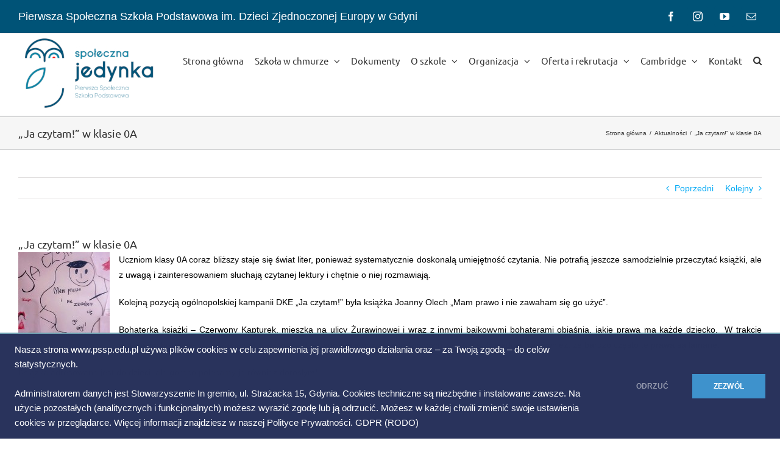

--- FILE ---
content_type: text/html; charset=UTF-8
request_url: https://www.pssp.edu.pl/ja-czytam-w-klasie-0a/
body_size: 17500
content:
<!DOCTYPE html>
<html class="avada-html-layout-wide avada-html-header-position-top awb-scroll" lang="pl-PL">
<head>
	<meta http-equiv="X-UA-Compatible" content="IE=edge" />
	<meta http-equiv="Content-Type" content="text/html; charset=utf-8"/>
	<meta name="viewport" content="width=device-width, initial-scale=1" />
	<title>&#8222;Ja czytam!&#8221; w klasie 0A &#8211; Pierwsza Społeczna Szkoła Podstawowa w Gdyni</title>
<meta name='robots' content='max-image-preview:large' />
<link rel='dns-prefetch' href='//www.pssp.edu.pl' />
<link rel="alternate" type="application/rss+xml" title="Pierwsza Społeczna Szkoła Podstawowa w Gdyni &raquo; Kanał z wpisami" href="https://www.pssp.edu.pl/feed/" />
<link rel="alternate" type="application/rss+xml" title="Pierwsza Społeczna Szkoła Podstawowa w Gdyni &raquo; Kanał z komentarzami" href="https://www.pssp.edu.pl/comments/feed/" />
		
		
		
				<link rel="alternate" title="oEmbed (JSON)" type="application/json+oembed" href="https://www.pssp.edu.pl/wp-json/oembed/1.0/embed?url=https%3A%2F%2Fwww.pssp.edu.pl%2Fja-czytam-w-klasie-0a%2F" />
<link rel="alternate" title="oEmbed (XML)" type="text/xml+oembed" href="https://www.pssp.edu.pl/wp-json/oembed/1.0/embed?url=https%3A%2F%2Fwww.pssp.edu.pl%2Fja-czytam-w-klasie-0a%2F&#038;format=xml" />
<style id='wp-img-auto-sizes-contain-inline-css' type='text/css'>
img:is([sizes=auto i],[sizes^="auto," i]){contain-intrinsic-size:3000px 1500px}
/*# sourceURL=wp-img-auto-sizes-contain-inline-css */
</style>
<style id='wp-emoji-styles-inline-css' type='text/css'>

	img.wp-smiley, img.emoji {
		display: inline !important;
		border: none !important;
		box-shadow: none !important;
		height: 1em !important;
		width: 1em !important;
		margin: 0 0.07em !important;
		vertical-align: -0.1em !important;
		background: none !important;
		padding: 0 !important;
	}
/*# sourceURL=wp-emoji-styles-inline-css */
</style>
<link rel='stylesheet' id='fusion-dynamic-css-css' href='https://www.pssp.edu.pl/wp-content/uploads/fusion-styles/9408f44f9ea6297fc0ae4fb2019795d3.min.css?ver=3.13.3' type='text/css' media='all' />
<script type="text/javascript" src="https://www.pssp.edu.pl/wp-includes/js/jquery/jquery.min.js?ver=3.7.1" id="jquery-core-js"></script>
<script type="text/javascript" src="https://www.pssp.edu.pl/wp-includes/js/jquery/jquery-migrate.min.js?ver=3.4.1" id="jquery-migrate-js"></script>
<link rel="https://api.w.org/" href="https://www.pssp.edu.pl/wp-json/" /><link rel="alternate" title="JSON" type="application/json" href="https://www.pssp.edu.pl/wp-json/wp/v2/posts/33255" /><link rel="EditURI" type="application/rsd+xml" title="RSD" href="https://www.pssp.edu.pl/xmlrpc.php?rsd" />

<link rel="canonical" href="https://www.pssp.edu.pl/ja-czytam-w-klasie-0a/" />
<link rel='shortlink' href='https://www.pssp.edu.pl/?p=33255' />
<style type="text/css" id="css-fb-visibility">@media screen and (max-width: 640px){.fusion-no-small-visibility{display:none !important;}body .sm-text-align-center{text-align:center !important;}body .sm-text-align-left{text-align:left !important;}body .sm-text-align-right{text-align:right !important;}body .sm-flex-align-center{justify-content:center !important;}body .sm-flex-align-flex-start{justify-content:flex-start !important;}body .sm-flex-align-flex-end{justify-content:flex-end !important;}body .sm-mx-auto{margin-left:auto !important;margin-right:auto !important;}body .sm-ml-auto{margin-left:auto !important;}body .sm-mr-auto{margin-right:auto !important;}body .fusion-absolute-position-small{position:absolute;top:auto;width:100%;}.awb-sticky.awb-sticky-small{ position: sticky; top: var(--awb-sticky-offset,0); }}@media screen and (min-width: 641px) and (max-width: 1024px){.fusion-no-medium-visibility{display:none !important;}body .md-text-align-center{text-align:center !important;}body .md-text-align-left{text-align:left !important;}body .md-text-align-right{text-align:right !important;}body .md-flex-align-center{justify-content:center !important;}body .md-flex-align-flex-start{justify-content:flex-start !important;}body .md-flex-align-flex-end{justify-content:flex-end !important;}body .md-mx-auto{margin-left:auto !important;margin-right:auto !important;}body .md-ml-auto{margin-left:auto !important;}body .md-mr-auto{margin-right:auto !important;}body .fusion-absolute-position-medium{position:absolute;top:auto;width:100%;}.awb-sticky.awb-sticky-medium{ position: sticky; top: var(--awb-sticky-offset,0); }}@media screen and (min-width: 1025px){.fusion-no-large-visibility{display:none !important;}body .lg-text-align-center{text-align:center !important;}body .lg-text-align-left{text-align:left !important;}body .lg-text-align-right{text-align:right !important;}body .lg-flex-align-center{justify-content:center !important;}body .lg-flex-align-flex-start{justify-content:flex-start !important;}body .lg-flex-align-flex-end{justify-content:flex-end !important;}body .lg-mx-auto{margin-left:auto !important;margin-right:auto !important;}body .lg-ml-auto{margin-left:auto !important;}body .lg-mr-auto{margin-right:auto !important;}body .fusion-absolute-position-large{position:absolute;top:auto;width:100%;}.awb-sticky.awb-sticky-large{ position: sticky; top: var(--awb-sticky-offset,0); }}</style>		<script type="text/javascript">
			var doc = document.documentElement;
			doc.setAttribute( 'data-useragent', navigator.userAgent );
		</script>
		<script>
  (function(i,s,o,g,r,a,m){i['GoogleAnalyticsObject']=r;i[r]=i[r]||function(){
  (i[r].q=i[r].q||[]).push(arguments)},i[r].l=1*new Date();a=s.createElement(o),
  m=s.getElementsByTagName(o)[0];a.async=1;a.src=g;m.parentNode.insertBefore(a,m)
  })(window,document,'script','https://www.google-analytics.com/analytics.js','ga');

  ga('create', 'UA-38468569-4', 'auto');
  ga('send', 'pageview');

</script>

<!-- Kod tagu remarketingowego Google -->
<script type="text/javascript">
var google_tag_params = {
edu_pid: 'REPLACE_WITH_VALUE',
edu_plocid: 'REPLACE_WITH_VALUE',
edu_pagetype: 'REPLACE_WITH_VALUE',
edu_totalvalue: 'REPLACE_WITH_VALUE',
};
</script>
<script type="text/javascript">
/* <![CDATA[ */
var google_conversion_id = 1041262448;
var google_custom_params = window.google_tag_params;
var google_remarketing_only = true;
/* ]]> */
</script>
<script type="text/javascript" src="//www.googleadservices.com/pagead/conversion.js">
</script>
<noscript>
<div style="display:inline;">
<img height="1" width="1" style="border-style:none;" alt="" src="//googleads.g.doubleclick.net/pagead/viewthroughconversion/1041262448/?guid=ON&amp;script=0"/>
</div>
</noscript>
	<style id='global-styles-inline-css' type='text/css'>
:root{--wp--preset--aspect-ratio--square: 1;--wp--preset--aspect-ratio--4-3: 4/3;--wp--preset--aspect-ratio--3-4: 3/4;--wp--preset--aspect-ratio--3-2: 3/2;--wp--preset--aspect-ratio--2-3: 2/3;--wp--preset--aspect-ratio--16-9: 16/9;--wp--preset--aspect-ratio--9-16: 9/16;--wp--preset--color--black: #000000;--wp--preset--color--cyan-bluish-gray: #abb8c3;--wp--preset--color--white: #ffffff;--wp--preset--color--pale-pink: #f78da7;--wp--preset--color--vivid-red: #cf2e2e;--wp--preset--color--luminous-vivid-orange: #ff6900;--wp--preset--color--luminous-vivid-amber: #fcb900;--wp--preset--color--light-green-cyan: #7bdcb5;--wp--preset--color--vivid-green-cyan: #00d084;--wp--preset--color--pale-cyan-blue: #8ed1fc;--wp--preset--color--vivid-cyan-blue: #0693e3;--wp--preset--color--vivid-purple: #9b51e0;--wp--preset--color--awb-color-1: #ffffff;--wp--preset--color--awb-color-2: #f6f6f6;--wp--preset--color--awb-color-3: #e0dede;--wp--preset--color--awb-color-4: #67b7e1;--wp--preset--color--awb-color-5: #747474;--wp--preset--color--awb-color-6: #105378;--wp--preset--color--awb-color-7: #333333;--wp--preset--color--awb-color-8: #142d65;--wp--preset--color--awb-color-custom-10: #a0ce4e;--wp--preset--color--awb-color-custom-11: #ebeaea;--wp--preset--color--awb-color-custom-12: #000000;--wp--preset--color--awb-color-custom-13: #03a9f4;--wp--preset--color--awb-color-custom-14: #363839;--wp--preset--color--awb-color-custom-15: #5aabd6;--wp--preset--color--awb-color-custom-16: #90c9e8;--wp--preset--color--awb-color-custom-17: #f9f9f9;--wp--preset--gradient--vivid-cyan-blue-to-vivid-purple: linear-gradient(135deg,rgb(6,147,227) 0%,rgb(155,81,224) 100%);--wp--preset--gradient--light-green-cyan-to-vivid-green-cyan: linear-gradient(135deg,rgb(122,220,180) 0%,rgb(0,208,130) 100%);--wp--preset--gradient--luminous-vivid-amber-to-luminous-vivid-orange: linear-gradient(135deg,rgb(252,185,0) 0%,rgb(255,105,0) 100%);--wp--preset--gradient--luminous-vivid-orange-to-vivid-red: linear-gradient(135deg,rgb(255,105,0) 0%,rgb(207,46,46) 100%);--wp--preset--gradient--very-light-gray-to-cyan-bluish-gray: linear-gradient(135deg,rgb(238,238,238) 0%,rgb(169,184,195) 100%);--wp--preset--gradient--cool-to-warm-spectrum: linear-gradient(135deg,rgb(74,234,220) 0%,rgb(151,120,209) 20%,rgb(207,42,186) 40%,rgb(238,44,130) 60%,rgb(251,105,98) 80%,rgb(254,248,76) 100%);--wp--preset--gradient--blush-light-purple: linear-gradient(135deg,rgb(255,206,236) 0%,rgb(152,150,240) 100%);--wp--preset--gradient--blush-bordeaux: linear-gradient(135deg,rgb(254,205,165) 0%,rgb(254,45,45) 50%,rgb(107,0,62) 100%);--wp--preset--gradient--luminous-dusk: linear-gradient(135deg,rgb(255,203,112) 0%,rgb(199,81,192) 50%,rgb(65,88,208) 100%);--wp--preset--gradient--pale-ocean: linear-gradient(135deg,rgb(255,245,203) 0%,rgb(182,227,212) 50%,rgb(51,167,181) 100%);--wp--preset--gradient--electric-grass: linear-gradient(135deg,rgb(202,248,128) 0%,rgb(113,206,126) 100%);--wp--preset--gradient--midnight: linear-gradient(135deg,rgb(2,3,129) 0%,rgb(40,116,252) 100%);--wp--preset--font-size--small: 10.5px;--wp--preset--font-size--medium: 20px;--wp--preset--font-size--large: 21px;--wp--preset--font-size--x-large: 42px;--wp--preset--font-size--normal: 14px;--wp--preset--font-size--xlarge: 28px;--wp--preset--font-size--huge: 42px;--wp--preset--spacing--20: 0.44rem;--wp--preset--spacing--30: 0.67rem;--wp--preset--spacing--40: 1rem;--wp--preset--spacing--50: 1.5rem;--wp--preset--spacing--60: 2.25rem;--wp--preset--spacing--70: 3.38rem;--wp--preset--spacing--80: 5.06rem;--wp--preset--shadow--natural: 6px 6px 9px rgba(0, 0, 0, 0.2);--wp--preset--shadow--deep: 12px 12px 50px rgba(0, 0, 0, 0.4);--wp--preset--shadow--sharp: 6px 6px 0px rgba(0, 0, 0, 0.2);--wp--preset--shadow--outlined: 6px 6px 0px -3px rgb(255, 255, 255), 6px 6px rgb(0, 0, 0);--wp--preset--shadow--crisp: 6px 6px 0px rgb(0, 0, 0);}:where(.is-layout-flex){gap: 0.5em;}:where(.is-layout-grid){gap: 0.5em;}body .is-layout-flex{display: flex;}.is-layout-flex{flex-wrap: wrap;align-items: center;}.is-layout-flex > :is(*, div){margin: 0;}body .is-layout-grid{display: grid;}.is-layout-grid > :is(*, div){margin: 0;}:where(.wp-block-columns.is-layout-flex){gap: 2em;}:where(.wp-block-columns.is-layout-grid){gap: 2em;}:where(.wp-block-post-template.is-layout-flex){gap: 1.25em;}:where(.wp-block-post-template.is-layout-grid){gap: 1.25em;}.has-black-color{color: var(--wp--preset--color--black) !important;}.has-cyan-bluish-gray-color{color: var(--wp--preset--color--cyan-bluish-gray) !important;}.has-white-color{color: var(--wp--preset--color--white) !important;}.has-pale-pink-color{color: var(--wp--preset--color--pale-pink) !important;}.has-vivid-red-color{color: var(--wp--preset--color--vivid-red) !important;}.has-luminous-vivid-orange-color{color: var(--wp--preset--color--luminous-vivid-orange) !important;}.has-luminous-vivid-amber-color{color: var(--wp--preset--color--luminous-vivid-amber) !important;}.has-light-green-cyan-color{color: var(--wp--preset--color--light-green-cyan) !important;}.has-vivid-green-cyan-color{color: var(--wp--preset--color--vivid-green-cyan) !important;}.has-pale-cyan-blue-color{color: var(--wp--preset--color--pale-cyan-blue) !important;}.has-vivid-cyan-blue-color{color: var(--wp--preset--color--vivid-cyan-blue) !important;}.has-vivid-purple-color{color: var(--wp--preset--color--vivid-purple) !important;}.has-black-background-color{background-color: var(--wp--preset--color--black) !important;}.has-cyan-bluish-gray-background-color{background-color: var(--wp--preset--color--cyan-bluish-gray) !important;}.has-white-background-color{background-color: var(--wp--preset--color--white) !important;}.has-pale-pink-background-color{background-color: var(--wp--preset--color--pale-pink) !important;}.has-vivid-red-background-color{background-color: var(--wp--preset--color--vivid-red) !important;}.has-luminous-vivid-orange-background-color{background-color: var(--wp--preset--color--luminous-vivid-orange) !important;}.has-luminous-vivid-amber-background-color{background-color: var(--wp--preset--color--luminous-vivid-amber) !important;}.has-light-green-cyan-background-color{background-color: var(--wp--preset--color--light-green-cyan) !important;}.has-vivid-green-cyan-background-color{background-color: var(--wp--preset--color--vivid-green-cyan) !important;}.has-pale-cyan-blue-background-color{background-color: var(--wp--preset--color--pale-cyan-blue) !important;}.has-vivid-cyan-blue-background-color{background-color: var(--wp--preset--color--vivid-cyan-blue) !important;}.has-vivid-purple-background-color{background-color: var(--wp--preset--color--vivid-purple) !important;}.has-black-border-color{border-color: var(--wp--preset--color--black) !important;}.has-cyan-bluish-gray-border-color{border-color: var(--wp--preset--color--cyan-bluish-gray) !important;}.has-white-border-color{border-color: var(--wp--preset--color--white) !important;}.has-pale-pink-border-color{border-color: var(--wp--preset--color--pale-pink) !important;}.has-vivid-red-border-color{border-color: var(--wp--preset--color--vivid-red) !important;}.has-luminous-vivid-orange-border-color{border-color: var(--wp--preset--color--luminous-vivid-orange) !important;}.has-luminous-vivid-amber-border-color{border-color: var(--wp--preset--color--luminous-vivid-amber) !important;}.has-light-green-cyan-border-color{border-color: var(--wp--preset--color--light-green-cyan) !important;}.has-vivid-green-cyan-border-color{border-color: var(--wp--preset--color--vivid-green-cyan) !important;}.has-pale-cyan-blue-border-color{border-color: var(--wp--preset--color--pale-cyan-blue) !important;}.has-vivid-cyan-blue-border-color{border-color: var(--wp--preset--color--vivid-cyan-blue) !important;}.has-vivid-purple-border-color{border-color: var(--wp--preset--color--vivid-purple) !important;}.has-vivid-cyan-blue-to-vivid-purple-gradient-background{background: var(--wp--preset--gradient--vivid-cyan-blue-to-vivid-purple) !important;}.has-light-green-cyan-to-vivid-green-cyan-gradient-background{background: var(--wp--preset--gradient--light-green-cyan-to-vivid-green-cyan) !important;}.has-luminous-vivid-amber-to-luminous-vivid-orange-gradient-background{background: var(--wp--preset--gradient--luminous-vivid-amber-to-luminous-vivid-orange) !important;}.has-luminous-vivid-orange-to-vivid-red-gradient-background{background: var(--wp--preset--gradient--luminous-vivid-orange-to-vivid-red) !important;}.has-very-light-gray-to-cyan-bluish-gray-gradient-background{background: var(--wp--preset--gradient--very-light-gray-to-cyan-bluish-gray) !important;}.has-cool-to-warm-spectrum-gradient-background{background: var(--wp--preset--gradient--cool-to-warm-spectrum) !important;}.has-blush-light-purple-gradient-background{background: var(--wp--preset--gradient--blush-light-purple) !important;}.has-blush-bordeaux-gradient-background{background: var(--wp--preset--gradient--blush-bordeaux) !important;}.has-luminous-dusk-gradient-background{background: var(--wp--preset--gradient--luminous-dusk) !important;}.has-pale-ocean-gradient-background{background: var(--wp--preset--gradient--pale-ocean) !important;}.has-electric-grass-gradient-background{background: var(--wp--preset--gradient--electric-grass) !important;}.has-midnight-gradient-background{background: var(--wp--preset--gradient--midnight) !important;}.has-small-font-size{font-size: var(--wp--preset--font-size--small) !important;}.has-medium-font-size{font-size: var(--wp--preset--font-size--medium) !important;}.has-large-font-size{font-size: var(--wp--preset--font-size--large) !important;}.has-x-large-font-size{font-size: var(--wp--preset--font-size--x-large) !important;}
/*# sourceURL=global-styles-inline-css */
</style>
<style id='wp-block-library-inline-css' type='text/css'>
:root{--wp-block-synced-color:#7a00df;--wp-block-synced-color--rgb:122,0,223;--wp-bound-block-color:var(--wp-block-synced-color);--wp-editor-canvas-background:#ddd;--wp-admin-theme-color:#007cba;--wp-admin-theme-color--rgb:0,124,186;--wp-admin-theme-color-darker-10:#006ba1;--wp-admin-theme-color-darker-10--rgb:0,107,160.5;--wp-admin-theme-color-darker-20:#005a87;--wp-admin-theme-color-darker-20--rgb:0,90,135;--wp-admin-border-width-focus:2px}@media (min-resolution:192dpi){:root{--wp-admin-border-width-focus:1.5px}}.wp-element-button{cursor:pointer}:root .has-very-light-gray-background-color{background-color:#eee}:root .has-very-dark-gray-background-color{background-color:#313131}:root .has-very-light-gray-color{color:#eee}:root .has-very-dark-gray-color{color:#313131}:root .has-vivid-green-cyan-to-vivid-cyan-blue-gradient-background{background:linear-gradient(135deg,#00d084,#0693e3)}:root .has-purple-crush-gradient-background{background:linear-gradient(135deg,#34e2e4,#4721fb 50%,#ab1dfe)}:root .has-hazy-dawn-gradient-background{background:linear-gradient(135deg,#faaca8,#dad0ec)}:root .has-subdued-olive-gradient-background{background:linear-gradient(135deg,#fafae1,#67a671)}:root .has-atomic-cream-gradient-background{background:linear-gradient(135deg,#fdd79a,#004a59)}:root .has-nightshade-gradient-background{background:linear-gradient(135deg,#330968,#31cdcf)}:root .has-midnight-gradient-background{background:linear-gradient(135deg,#020381,#2874fc)}:root{--wp--preset--font-size--normal:16px;--wp--preset--font-size--huge:42px}.has-regular-font-size{font-size:1em}.has-larger-font-size{font-size:2.625em}.has-normal-font-size{font-size:var(--wp--preset--font-size--normal)}.has-huge-font-size{font-size:var(--wp--preset--font-size--huge)}.has-text-align-center{text-align:center}.has-text-align-left{text-align:left}.has-text-align-right{text-align:right}.has-fit-text{white-space:nowrap!important}#end-resizable-editor-section{display:none}.aligncenter{clear:both}.items-justified-left{justify-content:flex-start}.items-justified-center{justify-content:center}.items-justified-right{justify-content:flex-end}.items-justified-space-between{justify-content:space-between}.screen-reader-text{border:0;clip-path:inset(50%);height:1px;margin:-1px;overflow:hidden;padding:0;position:absolute;width:1px;word-wrap:normal!important}.screen-reader-text:focus{background-color:#ddd;clip-path:none;color:#444;display:block;font-size:1em;height:auto;left:5px;line-height:normal;padding:15px 23px 14px;text-decoration:none;top:5px;width:auto;z-index:100000}html :where(.has-border-color){border-style:solid}html :where([style*=border-top-color]){border-top-style:solid}html :where([style*=border-right-color]){border-right-style:solid}html :where([style*=border-bottom-color]){border-bottom-style:solid}html :where([style*=border-left-color]){border-left-style:solid}html :where([style*=border-width]){border-style:solid}html :where([style*=border-top-width]){border-top-style:solid}html :where([style*=border-right-width]){border-right-style:solid}html :where([style*=border-bottom-width]){border-bottom-style:solid}html :where([style*=border-left-width]){border-left-style:solid}html :where(img[class*=wp-image-]){height:auto;max-width:100%}:where(figure){margin:0 0 1em}html :where(.is-position-sticky){--wp-admin--admin-bar--position-offset:var(--wp-admin--admin-bar--height,0px)}@media screen and (max-width:600px){html :where(.is-position-sticky){--wp-admin--admin-bar--position-offset:0px}}
/*wp_block_styles_on_demand_placeholder:6967a050cbd06*/
/*# sourceURL=wp-block-library-inline-css */
</style>
<style id='wp-block-library-theme-inline-css' type='text/css'>
.wp-block-audio :where(figcaption){color:#555;font-size:13px;text-align:center}.is-dark-theme .wp-block-audio :where(figcaption){color:#ffffffa6}.wp-block-audio{margin:0 0 1em}.wp-block-code{border:1px solid #ccc;border-radius:4px;font-family:Menlo,Consolas,monaco,monospace;padding:.8em 1em}.wp-block-embed :where(figcaption){color:#555;font-size:13px;text-align:center}.is-dark-theme .wp-block-embed :where(figcaption){color:#ffffffa6}.wp-block-embed{margin:0 0 1em}.blocks-gallery-caption{color:#555;font-size:13px;text-align:center}.is-dark-theme .blocks-gallery-caption{color:#ffffffa6}:root :where(.wp-block-image figcaption){color:#555;font-size:13px;text-align:center}.is-dark-theme :root :where(.wp-block-image figcaption){color:#ffffffa6}.wp-block-image{margin:0 0 1em}.wp-block-pullquote{border-bottom:4px solid;border-top:4px solid;color:currentColor;margin-bottom:1.75em}.wp-block-pullquote :where(cite),.wp-block-pullquote :where(footer),.wp-block-pullquote__citation{color:currentColor;font-size:.8125em;font-style:normal;text-transform:uppercase}.wp-block-quote{border-left:.25em solid;margin:0 0 1.75em;padding-left:1em}.wp-block-quote cite,.wp-block-quote footer{color:currentColor;font-size:.8125em;font-style:normal;position:relative}.wp-block-quote:where(.has-text-align-right){border-left:none;border-right:.25em solid;padding-left:0;padding-right:1em}.wp-block-quote:where(.has-text-align-center){border:none;padding-left:0}.wp-block-quote.is-large,.wp-block-quote.is-style-large,.wp-block-quote:where(.is-style-plain){border:none}.wp-block-search .wp-block-search__label{font-weight:700}.wp-block-search__button{border:1px solid #ccc;padding:.375em .625em}:where(.wp-block-group.has-background){padding:1.25em 2.375em}.wp-block-separator.has-css-opacity{opacity:.4}.wp-block-separator{border:none;border-bottom:2px solid;margin-left:auto;margin-right:auto}.wp-block-separator.has-alpha-channel-opacity{opacity:1}.wp-block-separator:not(.is-style-wide):not(.is-style-dots){width:100px}.wp-block-separator.has-background:not(.is-style-dots){border-bottom:none;height:1px}.wp-block-separator.has-background:not(.is-style-wide):not(.is-style-dots){height:2px}.wp-block-table{margin:0 0 1em}.wp-block-table td,.wp-block-table th{word-break:normal}.wp-block-table :where(figcaption){color:#555;font-size:13px;text-align:center}.is-dark-theme .wp-block-table :where(figcaption){color:#ffffffa6}.wp-block-video :where(figcaption){color:#555;font-size:13px;text-align:center}.is-dark-theme .wp-block-video :where(figcaption){color:#ffffffa6}.wp-block-video{margin:0 0 1em}:root :where(.wp-block-template-part.has-background){margin-bottom:0;margin-top:0;padding:1.25em 2.375em}
/*# sourceURL=/wp-includes/css/dist/block-library/theme.min.css */
</style>
<style id='classic-theme-styles-inline-css' type='text/css'>
/*! This file is auto-generated */
.wp-block-button__link{color:#fff;background-color:#32373c;border-radius:9999px;box-shadow:none;text-decoration:none;padding:calc(.667em + 2px) calc(1.333em + 2px);font-size:1.125em}.wp-block-file__button{background:#32373c;color:#fff;text-decoration:none}
/*# sourceURL=/wp-includes/css/classic-themes.min.css */
</style>
</head>

<body class="wp-singular post-template-default single single-post postid-33255 single-format-standard wp-theme-Avada fusion-image-hovers fusion-pagination-sizing fusion-button_type-flat fusion-button_span-no fusion-button_gradient-linear avada-image-rollover-circle-yes avada-image-rollover-no fusion-has-button-gradient fusion-body ltr fusion-sticky-header no-mobile-slidingbar no-desktop-totop no-mobile-totop fusion-disable-outline fusion-sub-menu-fade mobile-logo-pos-left layout-wide-mode avada-has-boxed-modal-shadow-none layout-scroll-offset-full avada-has-zero-margin-offset-top fusion-top-header menu-text-align-center mobile-menu-design-modern fusion-show-pagination-text fusion-header-layout-v3 avada-responsive avada-footer-fx-none avada-menu-highlight-style-bar fusion-search-form-classic fusion-main-menu-search-overlay fusion-avatar-square avada-sticky-shrinkage avada-dropdown-styles avada-blog-layout-medium avada-blog-archive-layout-grid avada-header-shadow-no avada-menu-icon-position-left avada-has-megamenu-shadow avada-has-mainmenu-dropdown-divider avada-has-main-nav-search-icon avada-has-breadcrumb-mobile-hidden avada-has-titlebar- avada-has-pagination-padding avada-flyout-menu-direction-fade avada-ec-views-v1" data-awb-post-id="33255">
		<a class="skip-link screen-reader-text" href="#content">Przejdź do zawartości</a>

	<div id="boxed-wrapper">
		
		<div id="wrapper" class="fusion-wrapper">
			<div id="home" style="position:relative;top:-1px;"></div>
							
					
			<header class="fusion-header-wrapper">
				<div class="fusion-header-v3 fusion-logo-alignment fusion-logo-left fusion-sticky-menu- fusion-sticky-logo- fusion-mobile-logo-  fusion-mobile-menu-design-modern">
					
<div class="fusion-secondary-header">
	<div class="fusion-row">
					<div class="fusion-alignleft">
				<div class="fusion-contact-info"><span class="fusion-contact-info-phone-number">Pierwsza Społeczna Szkoła Podstawowa im. Dzieci Zjednoczonej Europy w Gdyni</span></div>			</div>
							<div class="fusion-alignright">
				<div class="fusion-social-links-header"><div class="fusion-social-networks boxed-icons"><div class="fusion-social-networks-wrapper"><a  class="fusion-social-network-icon fusion-tooltip fusion-facebook awb-icon-facebook" style data-placement="bottom" data-title="Facebook" data-toggle="tooltip" title="Facebook" href="https://www.facebook.com/SpolecznaJedynka/?fref=ts" target="_blank" rel="noreferrer"><span class="screen-reader-text">Facebook</span></a><a  class="fusion-social-network-icon fusion-tooltip fusion-instagram awb-icon-instagram" style data-placement="bottom" data-title="Instagram" data-toggle="tooltip" title="Instagram" href="https://www.instagram.com/spoleczna_jedynka_gdynia/" target="_blank" rel="noopener noreferrer"><span class="screen-reader-text">Instagram</span></a><a  class="fusion-social-network-icon fusion-tooltip fusion-youtube awb-icon-youtube" style data-placement="bottom" data-title="YouTube" data-toggle="tooltip" title="YouTube" href="https://www.youtube.com/user/Ingremio1" target="_blank" rel="noopener noreferrer"><span class="screen-reader-text">YouTube</span></a><a  class="fusion-social-network-icon fusion-tooltip fusion-mail awb-icon-mail" style data-placement="bottom" data-title="Email" data-toggle="tooltip" title="Email" href="mailto:pssp&#064;&#112;&#115;sp&#046;&#101;d&#117;&#046;pl" target="_self" rel="noopener noreferrer"><span class="screen-reader-text">Email</span></a></div></div></div>			</div>
			</div>
</div>
<div class="fusion-header-sticky-height"></div>
<div class="fusion-header">
	<div class="fusion-row">
					<div class="fusion-logo" data-margin-top="5px" data-margin-bottom="5px" data-margin-left="0px" data-margin-right="0px">
			<a class="fusion-logo-link"  href="https://www.pssp.edu.pl/" >

						<!-- standard logo -->
			<img src="https://www.pssp.edu.pl/wp-content/uploads/2025/08/LogoStronaNoRetina.jpg" srcset="https://www.pssp.edu.pl/wp-content/uploads/2025/08/LogoStronaNoRetina.jpg 1x, https://www.pssp.edu.pl/wp-content/uploads/2025/08/LogoStronaRetina.jpg 2x" width="232" height="125" style="max-height:125px;height:auto;" alt="Pierwsza Społeczna Szkoła Podstawowa w Gdyni Logo" data-retina_logo_url="https://www.pssp.edu.pl/wp-content/uploads/2025/08/LogoStronaRetina.jpg" class="fusion-standard-logo" />

			
					</a>
		</div>		<nav class="fusion-main-menu" aria-label="Main Menu"><div class="fusion-overlay-search">		<form role="search" class="searchform fusion-search-form  fusion-search-form-classic" method="get" action="https://www.pssp.edu.pl/">
			<div class="fusion-search-form-content">

				
				<div class="fusion-search-field search-field">
					<label><span class="screen-reader-text">Szukaj</span>
													<input type="search" value="" name="s" class="s" placeholder="Szukaj..." required aria-required="true" aria-label="Szukaj..."/>
											</label>
				</div>
				<div class="fusion-search-button search-button">
					<input type="submit" class="fusion-search-submit searchsubmit" aria-label="Szukaj" value="&#xf002;" />
									</div>

				
			</div>


			
		</form>
		<div class="fusion-search-spacer"></div><a href="#" role="button" aria-label="Close Search" class="fusion-close-search"></a></div><ul id="menu-moje-glowne" class="fusion-menu"><li  id="menu-item-57992"  class="menu-item menu-item-type-post_type menu-item-object-page menu-item-home menu-item-57992"  data-item-id="57992"><a  href="https://www.pssp.edu.pl/" class="fusion-bar-highlight"><span class="menu-text">Strona główna</span></a></li><li  id="menu-item-63524"  class="menu-item menu-item-type-custom menu-item-object-custom menu-item-has-children menu-item-63524 fusion-dropdown-menu"  data-item-id="63524"><a  href="?" class="fusion-bar-highlight"><span class="menu-text">Szkoła w chmurze</span> <span class="fusion-caret"><i class="fusion-dropdown-indicator" aria-hidden="true"></i></span></a><ul class="sub-menu"><li  id="menu-item-63525"  class="menu-item menu-item-type-custom menu-item-object-custom menu-item-63525 fusion-dropdown-submenu" ><a  href="https://login.microsoftonline.com/common/oauth2/authorize?client_id=4345a7b9-9a63-4910-a426-35363201d503&#038;redirect_uri=https%3A%2F%2Fwww.office.com%2Flanding&#038;response_type=code%20id_token&#038;scope=openid%20profile&#038;response_mode=form_post&#038;nonce=637520858773315059.Nzg0ZDcxYWUtOTQ0MS00MzU2LTlmNDMtOTA2MjEzMjgxMjQ1MTcwY2ZmZDEtM2ZiOC00MjNhLTk3MjgtMjAxZDc0NzlhNTli&#038;ui_locales=pl-PL&#038;mkt=pl-PL&#038;client-request-id=6266de45-2309-448f-8dd3-88563d25d366&#038;state=[base64]&#038;x-client-SKU=ID_NETSTANDARD2_0&#038;x-client-ver=6.8.0.0" class="fusion-bar-highlight"><span>Microsoft Office 365</span></a></li><li  id="menu-item-63526"  class="menu-item menu-item-type-custom menu-item-object-custom menu-item-63526 fusion-dropdown-submenu" ><a  href="http://www.synergia.librus.pl/" class="fusion-bar-highlight"><span>Librus Synergia</span></a></li></ul></li><li  id="menu-item-62490"  class="menu-item menu-item-type-post_type menu-item-object-page menu-item-62490"  data-item-id="62490"><a  href="https://www.pssp.edu.pl/dokumenty-do-pobrania/" class="fusion-bar-highlight"><span class="menu-text">Dokumenty</span></a></li><li  id="menu-item-58058"  class="menu-item menu-item-type-custom menu-item-object-custom menu-item-has-children menu-item-58058 fusion-dropdown-menu"  data-item-id="58058"><a  href="#" class="fusion-bar-highlight"><span class="menu-text">O szkole</span> <span class="fusion-caret"><i class="fusion-dropdown-indicator" aria-hidden="true"></i></span></a><ul class="sub-menu"><li  id="menu-item-58059"  class="menu-item menu-item-type-post_type menu-item-object-post menu-item-58059 fusion-dropdown-submenu" ><a  href="https://www.pssp.edu.pl/informacje/" class="fusion-bar-highlight"><span>Misja</span></a></li><li  id="menu-item-58060"  class="menu-item menu-item-type-post_type menu-item-object-post menu-item-58060 fusion-dropdown-submenu" ><a  href="https://www.pssp.edu.pl/od-dyrektora/" class="fusion-bar-highlight"><span>Od Dyrektora</span></a></li><li  id="menu-item-58061"  class="menu-item menu-item-type-post_type menu-item-object-post menu-item-58061 fusion-dropdown-submenu" ><a  href="https://www.pssp.edu.pl/jezyki-obce/" class="fusion-bar-highlight"><span>Języki obce</span></a></li><li  id="menu-item-58066"  class="menu-item menu-item-type-post_type menu-item-object-post menu-item-58066 fusion-dropdown-submenu" ><a  href="https://www.pssp.edu.pl/opieka-psychologiczna/" class="fusion-bar-highlight"><span>Opieka psychologiczna</span></a></li><li  id="menu-item-58062"  class="menu-item menu-item-type-post_type menu-item-object-post menu-item-58062 fusion-dropdown-submenu" ><a  href="https://www.pssp.edu.pl/autorskie-programy-nauczania/" class="fusion-bar-highlight"><span>Autorskie programy nauczania</span></a></li><li  id="menu-item-59506"  class="menu-item menu-item-type-post_type menu-item-object-post menu-item-59506 fusion-dropdown-submenu" ><a  href="https://www.pssp.edu.pl/ekologia/" class="fusion-bar-highlight"><span>Ekologia</span></a></li><li  id="menu-item-58064"  class="menu-item menu-item-type-custom menu-item-object-custom menu-item-has-children menu-item-58064 fusion-dropdown-submenu" ><a  href="#" class="fusion-bar-highlight"><span>Stypendium naukowe Dyrektora</span></a><ul class="sub-menu"><li  id="menu-item-58063"  class="menu-item menu-item-type-post_type menu-item-object-post menu-item-58063" ><a  href="https://www.pssp.edu.pl/o-projekcie/" class="fusion-bar-highlight"><span>O stypendium</span></a></li><li  id="menu-item-59505"  class="menu-item menu-item-type-taxonomy menu-item-object-category menu-item-59505" ><a  href="https://www.pssp.edu.pl/category/stypendium-naukowe-dyrektora/" class="fusion-bar-highlight"><span>Aktualności</span></a></li></ul></li><li  id="menu-item-58067"  class="menu-item menu-item-type-taxonomy menu-item-object-category menu-item-58067 fusion-dropdown-submenu" ><a  href="https://www.pssp.edu.pl/category/egzamin-osmoklasisty/" class="fusion-bar-highlight"><span>Egzamin ósmoklasisty</span></a></li><li  id="menu-item-58065"  class="menu-item menu-item-type-post_type menu-item-object-post menu-item-58065 fusion-dropdown-submenu" ><a  href="https://www.pssp.edu.pl/q-a/" class="fusion-bar-highlight"><span>Q &#038; A</span></a></li></ul></li><li  id="menu-item-58246"  class="menu-item menu-item-type-custom menu-item-object-custom menu-item-has-children menu-item-58246 fusion-dropdown-menu"  data-item-id="58246"><a  href="#" class="fusion-bar-highlight"><span class="menu-text">Organizacja</span> <span class="fusion-caret"><i class="fusion-dropdown-indicator" aria-hidden="true"></i></span></a><ul class="sub-menu"><li  id="menu-item-58247"  class="menu-item menu-item-type-taxonomy menu-item-object-category menu-item-58247 fusion-dropdown-submenu" ><a  href="https://www.pssp.edu.pl/category/dyrekcja-i-nauczyciele/" class="fusion-bar-highlight"><span>Dyrekcja i nauczyciele</span></a></li><li  id="menu-item-58248"  class="menu-item menu-item-type-post_type menu-item-object-post menu-item-58248 fusion-dropdown-submenu" ><a  href="https://www.pssp.edu.pl/kalendarz-szkolny-2025-2026/" class="fusion-bar-highlight"><span>Kalendarz szkolny rok szkolny 2025/2026</span></a></li><li  id="menu-item-59507"  class="menu-item menu-item-type-post_type menu-item-object-post menu-item-59507 fusion-dropdown-submenu" ><a  href="https://www.pssp.edu.pl/konsultacje-2016-2017/" class="fusion-bar-highlight"><span>Konsultacje</span></a></li><li  id="menu-item-59508"  class="menu-item menu-item-type-post_type menu-item-object-post menu-item-59508 fusion-dropdown-submenu" ><a  href="https://www.pssp.edu.pl/podreczniki/" class="fusion-bar-highlight"><span>Programy i podręczniki</span></a></li><li  id="menu-item-60531"  class="menu-item menu-item-type-post_type menu-item-object-post menu-item-60531 fusion-dropdown-submenu" ><a  href="https://www.pssp.edu.pl/lektury-szkolne/" class="fusion-bar-highlight"><span>Lektury szkolne</span></a></li><li  id="menu-item-59510"  class="menu-item menu-item-type-post_type menu-item-object-post menu-item-59510 fusion-dropdown-submenu" ><a  href="https://www.pssp.edu.pl/basen/" class="fusion-bar-highlight"><span>Basen</span></a></li><li  id="menu-item-59511"  class="menu-item menu-item-type-post_type menu-item-object-post menu-item-59511 fusion-dropdown-submenu" ><a  href="https://www.pssp.edu.pl/posilki/" class="fusion-bar-highlight"><span>Posiłki</span></a></li><li  id="menu-item-59512"  class="menu-item menu-item-type-post_type menu-item-object-post menu-item-59512 fusion-dropdown-submenu" ><a  href="https://www.pssp.edu.pl/swietlica/" class="fusion-bar-highlight"><span>Świetlica</span></a></li><li  id="menu-item-59513"  class="menu-item menu-item-type-post_type menu-item-object-post menu-item-59513 fusion-dropdown-submenu" ><a  href="https://www.pssp.edu.pl/zajecia-pozalekcyjne-2/" class="fusion-bar-highlight"><span>Zajęcia pozalekcyjne w roku szkolnym 2024/25</span></a></li></ul></li><li  id="menu-item-58241"  class="menu-item menu-item-type-custom menu-item-object-custom menu-item-has-children menu-item-58241 fusion-dropdown-menu"  data-item-id="58241"><a  href="#" class="fusion-bar-highlight"><span class="menu-text">Oferta i rekrutacja</span> <span class="fusion-caret"><i class="fusion-dropdown-indicator" aria-hidden="true"></i></span></a><ul class="sub-menu"><li  id="menu-item-58243"  class="menu-item menu-item-type-post_type menu-item-object-post menu-item-58243 fusion-dropdown-submenu" ><a  href="https://www.pssp.edu.pl/nasza-oferta/" class="fusion-bar-highlight"><span>Nasza oferta</span></a></li><li  id="menu-item-58244"  class="menu-item menu-item-type-post_type menu-item-object-post menu-item-58244 fusion-dropdown-submenu" ><a  href="https://www.pssp.edu.pl/rekrutacja/" class="fusion-bar-highlight"><span>Rekrutacja</span></a></li><li  id="menu-item-58242"  class="menu-item menu-item-type-post_type menu-item-object-post menu-item-58242 fusion-dropdown-submenu" ><a  href="https://www.pssp.edu.pl/czesne/" class="fusion-bar-highlight"><span>Czesne w roku szkolnym 2025/2026</span></a></li></ul></li><li  id="menu-item-58226"  class="menu-item menu-item-type-custom menu-item-object-custom menu-item-has-children menu-item-58226 fusion-dropdown-menu"  data-item-id="58226"><a  href="#" class="fusion-bar-highlight"><span class="menu-text">Cambridge</span> <span class="fusion-caret"><i class="fusion-dropdown-indicator" aria-hidden="true"></i></span></a><ul class="sub-menu"><li  id="menu-item-58227"  class="menu-item menu-item-type-post_type menu-item-object-post menu-item-58227 fusion-dropdown-submenu" ><a  href="https://www.pssp.edu.pl/materialy-pomocnicze/" class="fusion-bar-highlight"><span>Materiały pomocnicze</span></a></li><li  id="menu-item-58228"  class="menu-item menu-item-type-post_type menu-item-object-post menu-item-58228 fusion-dropdown-submenu" ><a  href="https://www.pssp.edu.pl/cambridge-starters-movers-flyers-ket-pet-fce/" class="fusion-bar-highlight"><span>YLE exams, A2 Key, B1 Preliminary, B2 First</span></a></li><li  id="menu-item-58229"  class="menu-item menu-item-type-taxonomy menu-item-object-category menu-item-58229 fusion-dropdown-submenu" ><a  href="https://www.pssp.edu.pl/category/certyfikaty-cambridge/sesje-egzaminacyjne/" class="fusion-bar-highlight"><span>Sesje egzaminacyjne</span></a></li></ul></li><li  id="menu-item-57995"  class="menu-item menu-item-type-post_type menu-item-object-page menu-item-57995"  data-item-id="57995"><a  href="https://www.pssp.edu.pl/kontakt-2/" class="fusion-bar-highlight"><span class="menu-text">Kontakt</span></a></li><li class="fusion-custom-menu-item fusion-main-menu-search fusion-search-overlay"><a class="fusion-main-menu-icon fusion-bar-highlight" href="#" aria-label="Szukaj" data-title="Szukaj" title="Szukaj" role="button" aria-expanded="false"></a></li></ul></nav>	<div class="fusion-mobile-menu-icons">
							<a href="#" class="fusion-icon awb-icon-bars" aria-label="Toggle mobile menu" aria-expanded="false"></a>
		
		
		
			</div>

<nav class="fusion-mobile-nav-holder fusion-mobile-menu-text-align-left" aria-label="Main Menu Mobile"></nav>

					</div>
</div>
				</div>
				<div class="fusion-clearfix"></div>
			</header>
								
							<div id="sliders-container" class="fusion-slider-visibility">
					</div>
				
					
							
			<section class="avada-page-titlebar-wrapper" aria-label="Pasek tytułowy">
	<div class="fusion-page-title-bar fusion-page-title-bar-none fusion-page-title-bar-left">
		<div class="fusion-page-title-row">
			<div class="fusion-page-title-wrapper">
				<div class="fusion-page-title-captions">

																							<h1 class="">&#8222;Ja czytam!&#8221; w klasie 0A</h1>

											
					
				</div>

															<div class="fusion-page-title-secondary">
							<nav class="fusion-breadcrumbs" aria-label="Breadcrumb"><ol class="awb-breadcrumb-list"><li class="fusion-breadcrumb-item awb-breadcrumb-sep awb-home" ><a href="https://www.pssp.edu.pl" class="fusion-breadcrumb-link"><span >Strona główna</span></a></li><li class="fusion-breadcrumb-item awb-breadcrumb-sep" ><a href="https://www.pssp.edu.pl/category/aktualnosci/" class="fusion-breadcrumb-link"><span >Aktualności</span></a></li><li class="fusion-breadcrumb-item"  aria-current="page"><span  class="breadcrumb-leaf">&#8222;Ja czytam!&#8221; w klasie 0A</span></li></ol></nav>						</div>
									
			</div>
		</div>
	</div>
</section>

						<main id="main" class="clearfix  full-bg">
				<div class="fusion-row" style="">

<section id="content" style="width: 100%;">
			<div class="single-navigation clearfix">
			<a href="https://www.pssp.edu.pl/klasa-1a-w-sopocie/" rel="prev">Poprzedni</a>			<a href="https://www.pssp.edu.pl/wielkanocne-warsztaty-plastyczne-w-0a/" rel="next">Kolejny</a>		</div>
	
					<article id="post-33255" class="post post-33255 type-post status-publish format-standard hentry category-aktualnosci">
						
				
															<h2 class="fusion-post-title">&#8222;Ja czytam!&#8221; w klasie 0A</h2>										<div class="post-content">
				<p style="text-align: justify;"><a href="http://www.pssp.edu.pl/wp-content/uploads/2016/03/DSC_1082.jpg"><img decoding="async" class="alignleft size-thumbnail wp-image-33260" src="http://www.pssp.edu.pl/wp-content/uploads/2016/03/DSC_1082-150x150.jpg" alt="DSC_1082" width="150" height="150" srcset="https://www.pssp.edu.pl/wp-content/uploads/2016/03/DSC_1082-150x150.jpg 150w, https://www.pssp.edu.pl/wp-content/uploads/2016/03/DSC_1082.jpg 1062w" sizes="(max-width: 150px) 100vw, 150px" /></a>Uczniom klasy 0A coraz bliższy staje się świat liter, ponieważ systematycznie doskonalą umiejętność czytania. Nie potrafią jeszcze samodzielnie przeczytać książki, ale z uwagą i zainteresowaniem słuchają czytanej lektury i chętnie o niej rozmawiają.</p>
<p style="text-align: justify;">Kolejną pozycją ogólnopolskiej kampanii DKE &#8222;Ja czytam!&#8221; była książka Joanny Olech &#8222;Mam prawo i nie zawaham się go użyć&#8221;.</p>
<p style="text-align: justify;">Bohaterka książki &#8211; Czerwony Kapturek, mieszka na ulicy Żurawinowej i wraz z innymi bajkowymi bohaterami objaśnia, jakie prawa ma każde dziecko.  W trakcie dziewięciu historyjek dzieci uświadamiają sobie do czego mają prawo w codziennym życiu, ale dowiadują się również, że bardzo często te prawa są łamane.</p>
<p>Książka adresowana jest do dzieci, ale gorąco polecamy ją również dorosłym!       </p>
							</div>

												<div class="fusion-meta-info"><div class="fusion-meta-info-wrapper"><span> </span><span class="fusion-inline-sep">|</span><a href="https://www.pssp.edu.pl/category/aktualnosci/" rel="category tag">Aktualności</a><span class="fusion-inline-sep">|</span></div></div>													<div class="fusion-sharing-box fusion-theme-sharing-box fusion-single-sharing-box">
		<h4>Podziel się tym ze znajomymi!</h4>
		<div class="fusion-social-networks boxed-icons"><div class="fusion-social-networks-wrapper"><a  class="fusion-social-network-icon fusion-tooltip fusion-facebook awb-icon-facebook" style="color:var(--sharing_social_links_icon_color);background-color:var(--sharing_social_links_box_color);border-color:var(--sharing_social_links_box_color);" data-placement="top" data-title="Facebook" data-toggle="tooltip" title="Facebook" href="https://www.facebook.com/sharer.php?u=https%3A%2F%2Fwww.pssp.edu.pl%2Fja-czytam-w-klasie-0a%2F&amp;t=%E2%80%9EJa%20czytam%21%E2%80%9D%20w%20klasie%200A" target="_blank" rel="noreferrer"><span class="screen-reader-text">Facebook</span></a><a  class="fusion-social-network-icon fusion-tooltip fusion-twitter awb-icon-twitter" style="color:var(--sharing_social_links_icon_color);background-color:var(--sharing_social_links_box_color);border-color:var(--sharing_social_links_box_color);" data-placement="top" data-title="X" data-toggle="tooltip" title="X" href="https://x.com/intent/post?url=https%3A%2F%2Fwww.pssp.edu.pl%2Fja-czytam-w-klasie-0a%2F&amp;text=%E2%80%9EJa%20czytam%21%E2%80%9D%20w%20klasie%200A" target="_blank" rel="noopener noreferrer"><span class="screen-reader-text">X</span></a><a  class="fusion-social-network-icon fusion-tooltip fusion-reddit awb-icon-reddit" style="color:var(--sharing_social_links_icon_color);background-color:var(--sharing_social_links_box_color);border-color:var(--sharing_social_links_box_color);" data-placement="top" data-title="Reddit" data-toggle="tooltip" title="Reddit" href="https://reddit.com/submit?url=https://www.pssp.edu.pl/ja-czytam-w-klasie-0a/&amp;title=%E2%80%9EJa%20czytam%21%E2%80%9D%20w%20klasie%200A" target="_blank" rel="noopener noreferrer"><span class="screen-reader-text">Reddit</span></a><a  class="fusion-social-network-icon fusion-tooltip fusion-linkedin awb-icon-linkedin" style="color:var(--sharing_social_links_icon_color);background-color:var(--sharing_social_links_box_color);border-color:var(--sharing_social_links_box_color);" data-placement="top" data-title="LinkedIn" data-toggle="tooltip" title="LinkedIn" href="https://www.linkedin.com/shareArticle?mini=true&amp;url=https%3A%2F%2Fwww.pssp.edu.pl%2Fja-czytam-w-klasie-0a%2F&amp;title=%E2%80%9EJa%20czytam%21%E2%80%9D%20w%20klasie%200A&amp;summary=Uczniom%20klasy%200A%20coraz%20bli%C5%BCszy%20staje%20si%C4%99%20%C5%9Bwiat%20liter%2C%20poniewa%C5%BC%20systematycznie%20doskonal%C4%85%20umiej%C4%99tno%C5%9B%C4%87%20czytania.%20Nie%20potrafi%C4%85%20jeszcze%20samodzielnie%20przeczyta%C4%87%20ksi%C4%85%C5%BCki%2C%20ale%20z%20uwag%C4%85%20i%20zainteresowaniem%20s%C5%82uchaj%C4%85%20czytanej%20lektury%20i%20ch%C4%99tnie%20o%20niej%20rozmawiaj%C4%85.%0D%0AKolej" target="_blank" rel="noopener noreferrer"><span class="screen-reader-text">LinkedIn</span></a><a  class="fusion-social-network-icon fusion-tooltip fusion-tumblr awb-icon-tumblr" style="color:var(--sharing_social_links_icon_color);background-color:var(--sharing_social_links_box_color);border-color:var(--sharing_social_links_box_color);" data-placement="top" data-title="Tumblr" data-toggle="tooltip" title="Tumblr" href="https://www.tumblr.com/share/link?url=https%3A%2F%2Fwww.pssp.edu.pl%2Fja-czytam-w-klasie-0a%2F&amp;name=%E2%80%9EJa%20czytam%21%E2%80%9D%20w%20klasie%200A&amp;description=Uczniom%20klasy%200A%20coraz%20bli%C5%BCszy%20staje%20si%C4%99%20%C5%9Bwiat%20liter%2C%20poniewa%C5%BC%20systematycznie%20doskonal%C4%85%20umiej%C4%99tno%C5%9B%C4%87%20czytania.%20Nie%20potrafi%C4%85%20jeszcze%20samodzielnie%20przeczyta%C4%87%20ksi%C4%85%C5%BCki%2C%20ale%20z%20uwag%C4%85%20i%20zainteresowaniem%20s%C5%82uchaj%C4%85%20czytanej%20lektury%20i%20ch%C4%99tnie%20o%20niej%20rozmawiaj%C4%85.%0D%0AKolejn%C4%85%20pozycj%C4%85%20og%C3%B3lnopolskiej%20kampanii%20DKE%20%26quot%3BJa%20czytam%21%26quot%3B%20by%C5%82a%20ksi%C4%85%C5%BCka%20Joanny" target="_blank" rel="noopener noreferrer"><span class="screen-reader-text">Tumblr</span></a><a  class="fusion-social-network-icon fusion-tooltip fusion-pinterest awb-icon-pinterest" style="color:var(--sharing_social_links_icon_color);background-color:var(--sharing_social_links_box_color);border-color:var(--sharing_social_links_box_color);" data-placement="top" data-title="Pinterest" data-toggle="tooltip" title="Pinterest" href="https://pinterest.com/pin/create/button/?url=https%3A%2F%2Fwww.pssp.edu.pl%2Fja-czytam-w-klasie-0a%2F&amp;description=Uczniom%20klasy%200A%20coraz%20bli%C5%BCszy%20staje%20si%C4%99%20%C5%9Bwiat%20liter%2C%20poniewa%C5%BC%20systematycznie%20doskonal%C4%85%20umiej%C4%99tno%C5%9B%C4%87%20czytania.%20Nie%20potrafi%C4%85%20jeszcze%20samodzielnie%20przeczyta%C4%87%20ksi%C4%85%C5%BCki%2C%20ale%20z%20uwag%C4%85%20i%20zainteresowaniem%20s%C5%82uchaj%C4%85%20czytanej%20lektury%20i%20ch%C4%99tnie%20o%20niej%20rozmawiaj%C4%85.%0D%0AKolejn%C4%85%20pozycj%C4%85%20og%C3%B3lnopolskiej%20kampanii%20DKE%20%26quot%3BJa%20czytam%21%26quot%3B%20by%C5%82a%20ksi%C4%85%C5%BCka%20Joanny&amp;media=" target="_blank" rel="noopener noreferrer"><span class="screen-reader-text">Pinterest</span></a><a  class="fusion-social-network-icon fusion-tooltip fusion-vk awb-icon-vk" style="color:var(--sharing_social_links_icon_color);background-color:var(--sharing_social_links_box_color);border-color:var(--sharing_social_links_box_color);" data-placement="top" data-title="Vk" data-toggle="tooltip" title="Vk" href="https://vk.com/share.php?url=https%3A%2F%2Fwww.pssp.edu.pl%2Fja-czytam-w-klasie-0a%2F&amp;title=%E2%80%9EJa%20czytam%21%E2%80%9D%20w%20klasie%200A&amp;description=Uczniom%20klasy%200A%20coraz%20bli%C5%BCszy%20staje%20si%C4%99%20%C5%9Bwiat%20liter%2C%20poniewa%C5%BC%20systematycznie%20doskonal%C4%85%20umiej%C4%99tno%C5%9B%C4%87%20czytania.%20Nie%20potrafi%C4%85%20jeszcze%20samodzielnie%20przeczyta%C4%87%20ksi%C4%85%C5%BCki%2C%20ale%20z%20uwag%C4%85%20i%20zainteresowaniem%20s%C5%82uchaj%C4%85%20czytanej%20lektury%20i%20ch%C4%99tnie%20o%20niej%20rozmawiaj%C4%85.%0D%0AKolejn%C4%85%20pozycj%C4%85%20og%C3%B3lnopolskiej%20kampanii%20DKE%20%26quot%3BJa%20czytam%21%26quot%3B%20by%C5%82a%20ksi%C4%85%C5%BCka%20Joanny" target="_blank" rel="noopener noreferrer"><span class="screen-reader-text">Vk</span></a><a  class="fusion-social-network-icon fusion-tooltip fusion-mail awb-icon-mail fusion-last-social-icon" style="color:var(--sharing_social_links_icon_color);background-color:var(--sharing_social_links_box_color);border-color:var(--sharing_social_links_box_color);" data-placement="top" data-title="Email" data-toggle="tooltip" title="Email" href="mailto:?body=https://www.pssp.edu.pl/ja-czytam-w-klasie-0a/&amp;subject=%E2%80%9EJa%20czytam%21%E2%80%9D%20w%20klasie%200A" target="_self" rel="noopener noreferrer"><span class="screen-reader-text">Email</span></a><div class="fusion-clearfix"></div></div></div>	</div>
													<section class="related-posts single-related-posts">
					<div class="fusion-title fusion-title-size-three sep-double sep-solid" style="margin-top:0px;margin-bottom:31px;">
					<h3 class="title-heading-left" style="margin:0;">
						Podobne wpisy					</h3>
					<span class="awb-title-spacer"></span>
					<div class="title-sep-container">
						<div class="title-sep sep-double sep-solid"></div>
					</div>
				</div>
				
	
	
	
					<div class="awb-carousel awb-swiper awb-swiper-carousel" data-imagesize="fixed" data-metacontent="no" data-autoplay="no" data-touchscroll="no" data-columns="5" data-itemmargin="44px" data-itemwidth="180" data-scrollitems="">
		<div class="swiper-wrapper">
																		<div class="swiper-slide">
					<div class="fusion-carousel-item-wrapper">
						<div  class="fusion-image-wrapper fusion-image-size-fixed" aria-haspopup="true">
							<a href="https://www.pssp.edu.pl/artykul-pani-martyny-w-edukacji-polskiej/" aria-label="Artykuł Pani Martyny w &#8222;Edukacji Polskiej&#8221;!">
								<img src="https://www.pssp.edu.pl/wp-content/uploads/2026/01/WhatsApp-Image-2026-01-12-at-15.08.38-1.jpeg" srcset="https://www.pssp.edu.pl/wp-content/uploads/2026/01/WhatsApp-Image-2026-01-12-at-15.08.38-1.jpeg 1x, https://www.pssp.edu.pl/wp-content/uploads/2026/01/WhatsApp-Image-2026-01-12-at-15.08.38-1.jpeg 2x" width="500" height="383" alt="Artykuł Pani Martyny w &#8222;Edukacji Polskiej&#8221;!" />
				</a>
							</div>
											</div><!-- fusion-carousel-item-wrapper -->
				</div>
															<div class="swiper-slide">
					<div class="fusion-carousel-item-wrapper">
						<div  class="fusion-image-wrapper fusion-image-size-fixed" aria-haspopup="true">
							<a href="https://www.pssp.edu.pl/swiateczne-lapbooki/" aria-label="Świąteczne lapbooki">
								<img src="https://www.pssp.edu.pl/wp-content/uploads/2025/12/WhatsApp-Image-2025-12-18-at-10.48.43.jpeg" srcset="https://www.pssp.edu.pl/wp-content/uploads/2025/12/WhatsApp-Image-2025-12-18-at-10.48.43.jpeg 1x, https://www.pssp.edu.pl/wp-content/uploads/2025/12/WhatsApp-Image-2025-12-18-at-10.48.43.jpeg 2x" width="500" height="383" alt="Świąteczne lapbooki" />
				</a>
							</div>
											</div><!-- fusion-carousel-item-wrapper -->
				</div>
															<div class="swiper-slide">
					<div class="fusion-carousel-item-wrapper">
						<div  class="fusion-image-wrapper fusion-image-size-fixed" aria-haspopup="true">
							<a href="https://www.pssp.edu.pl/jaselka-klasy-0-chwila-pelna-magii/" aria-label="Jasełka klasy 0 — chwila pełna magii">
								<img src="https://www.pssp.edu.pl/wp-content/uploads/2025/12/WhatsApp-Image-2025-12-18-at-16.26.50.jpeg" srcset="https://www.pssp.edu.pl/wp-content/uploads/2025/12/WhatsApp-Image-2025-12-18-at-16.26.50.jpeg 1x, https://www.pssp.edu.pl/wp-content/uploads/2025/12/WhatsApp-Image-2025-12-18-at-16.26.50.jpeg 2x" width="500" height="383" alt="Jasełka klasy 0 — chwila pełna magii" />
				</a>
							</div>
											</div><!-- fusion-carousel-item-wrapper -->
				</div>
															<div class="swiper-slide">
					<div class="fusion-carousel-item-wrapper">
						<div  class="fusion-image-wrapper fusion-image-size-fixed" aria-haspopup="true">
							<a href="https://www.pssp.edu.pl/swiateczna-eko-poczta/" aria-label="Świąteczna Eko-poczta!">
								<img src="https://www.pssp.edu.pl/wp-content/uploads/2025/12/WhatsApp-Image-2025-12-18-at-13.30.44.jpeg" srcset="https://www.pssp.edu.pl/wp-content/uploads/2025/12/WhatsApp-Image-2025-12-18-at-13.30.44.jpeg 1x, https://www.pssp.edu.pl/wp-content/uploads/2025/12/WhatsApp-Image-2025-12-18-at-13.30.44.jpeg 2x" width="500" height="383" alt="Świąteczna Eko-poczta!" />
				</a>
							</div>
											</div><!-- fusion-carousel-item-wrapper -->
				</div>
															<div class="swiper-slide">
					<div class="fusion-carousel-item-wrapper">
						<div  class="fusion-image-wrapper fusion-image-size-fixed" aria-haspopup="true">
							<a href="https://www.pssp.edu.pl/stick-man-wyjatkowa-lektura/" aria-label="&#8222;Stick Man&#8221;- wyjątkowa lektura">
								<img src="https://www.pssp.edu.pl/wp-content/uploads/2025/12/WhatsApp-Image-2025-12-17-at-18.42.16.jpeg" srcset="https://www.pssp.edu.pl/wp-content/uploads/2025/12/WhatsApp-Image-2025-12-17-at-18.42.16.jpeg 1x, https://www.pssp.edu.pl/wp-content/uploads/2025/12/WhatsApp-Image-2025-12-17-at-18.42.16.jpeg 2x" width="500" height="383" alt="&#8222;Stick Man&#8221;- wyjątkowa lektura" />
				</a>
							</div>
											</div><!-- fusion-carousel-item-wrapper -->
				</div>
					</div><!-- swiper-wrapper -->
				<div class="awb-swiper-button awb-swiper-button-prev"><i class="awb-icon-angle-left"></i></div><div class="awb-swiper-button awb-swiper-button-next"><i class="awb-icon-angle-right"></i></div>	</div><!-- fusion-carousel -->
</section><!-- related-posts -->


																	</article>
	</section>
						
					</div>  <!-- fusion-row -->
				</main>  <!-- #main -->
				
				
								
					
		<div class="fusion-footer">
					
	<footer class="fusion-footer-widget-area fusion-widget-area">
		<div class="fusion-row">
			<div class="fusion-columns fusion-columns-4 fusion-widget-area">
				
																									<div class="fusion-column col-lg-3 col-md-3 col-sm-3">
							<section id="text-3" class="fusion-footer-widget-column widget widget_text" style="border-style: solid;border-color:transparent;border-width:0px;"><h4 class="widget-title">Jesteśmy częścią In gremio</h4>			<div class="textwidget"><p>Stowarzyszenie In gremio prowadzi w Gdyni najlepszą niepubliczną szkołę podstawową, liceum będące szkołą mistrzostwa sportowego, pierwszą niepubliczną poradnię psychologiczno-pedagogiczną oraz centrum muzyczne dla dzieci i młodzieży.</p>
<p>Stowarzyszenie In gremio od ponad 30 lat powiększa grupę swoich odbiorców i współpracowników, dzięki realizacji wielu projektów społecznych i grantowych, których główni beneficjenci to dzieci, młodzież i osoby powyżej 60 roku życia.</p>
</div>
		<div style="clear:both;"></div></section>																					</div>
																										<div class="fusion-column col-lg-3 col-md-3 col-sm-3">
							
		<section id="recent-posts-3" class="fusion-footer-widget-column widget widget_recent_entries">
		<h4 class="widget-title">Ostatnie wiadomości</h4>
		<ul>
											<li>
					<a href="https://www.pssp.edu.pl/artykul-pani-martyny-w-edukacji-polskiej/">Artykuł Pani Martyny w &#8222;Edukacji Polskiej&#8221;!</a>
									</li>
											<li>
					<a href="https://www.pssp.edu.pl/swiateczne-lapbooki/">Świąteczne lapbooki</a>
									</li>
											<li>
					<a href="https://www.pssp.edu.pl/jaselka-klasy-0-chwila-pelna-magii/">Jasełka klasy 0 — chwila pełna magii</a>
									</li>
											<li>
					<a href="https://www.pssp.edu.pl/swiateczna-eko-poczta/">Świąteczna Eko-poczta!</a>
									</li>
											<li>
					<a href="https://www.pssp.edu.pl/stick-man-wyjatkowa-lektura/">&#8222;Stick Man&#8221;- wyjątkowa lektura</a>
									</li>
											<li>
					<a href="https://www.pssp.edu.pl/zimowa-lekcja-wf-u-na-lodowisku-%e2%9b%b8%ef%b8%8f%e2%9d%84%ef%b8%8f/">Zimowa lekcja WF-u na lodowisku! ⛸️❄️</a>
									</li>
											<li>
					<a href="https://www.pssp.edu.pl/koncert-swiateczny-centrum-muzycznego-rytm-2/"> Koncert Świąteczny Centrum Muzycznego Rytm</a>
									</li>
											<li>
					<a href="https://www.pssp.edu.pl/wakacje-bez-plastiku-w-swiatecznej-odslonie/">&#8222;Wakacje bez plastiku&#8221; w świątecznej odsłonie</a>
									</li>
											<li>
					<a href="https://www.pssp.edu.pl/podsumowanie-konkursu-kreatywnosc-w-swiatecznym-swetrze/">Podsumowanie Konkursu: Kreatywność w Świątecznym Swetrze!</a>
									</li>
											<li>
					<a href="https://www.pssp.edu.pl/swiateczne-warsztaty-w-klasie-iiib/">Świąteczne warsztaty w klasie III&#8221;b&#8221;</a>
									</li>
					</ul>

		<div style="clear:both;"></div></section>																					</div>
																										<div class="fusion-column col-lg-3 col-md-3 col-sm-3">
							<section id="contact_info-widget-2" class="fusion-footer-widget-column widget contact_info"><h4 class="widget-title">Kontakt</h4>
		<div class="contact-info-container">
							<p class="address">ul. Strażacka 15<br /> 81-616 Gdynia</p>
			
							<p class="phone">Telefon: <a href="tel:58 624 05 09">58 624 05 09</a></p>
			
			
							<p class="fax">Faks: <a href="fax:58 624 05 09">58 624 05 09</a></p>
			
												<p class="email">Email: <a href="mailto:p&#115;&#115;p&#64;ps&#115;p.&#101;d&#117;&#46;pl">pssp@pssp.edu.pl</a></p>
							
							<p class="web">Strona internetowa: <a href="http://www.pssp.edu.pl">www.pssp.edu.pl</a></p>
					</div>
		<div style="clear:both;"></div></section><section id="facebook-like-widget-2" class="fusion-footer-widget-column widget facebook_like"><h4 class="widget-title">Znajdź nas na Facebooku</h4>
												<script>
			
					window.fbAsyncInit = function() {
						fusion_resize_page_widget();

						jQuery( window ).on( 'resize', function() {
							fusion_resize_page_widget();
						});

						function fusion_resize_page_widget() {
							var availableSpace     = jQuery( '.facebook-like-widget-2' ).width(),
								lastAvailableSPace = jQuery( '.facebook-like-widget-2 .fb-page' ).attr( 'data-width' ),
								maxWidth           = 268;

							if ( 1 > availableSpace ) {
								availableSpace = maxWidth;
							}

							if ( availableSpace != lastAvailableSPace && availableSpace != maxWidth ) {
								if ( maxWidth < availableSpace ) {
									availableSpace = maxWidth;
								}
								jQuery('.facebook-like-widget-2 .fb-page' ).attr( 'data-width', Math.floor( availableSpace ) );
								if ( 'undefined' !== typeof FB ) {
									FB.XFBML.parse();
								}
							}
						}
					};

					( function( d, s, id ) {
						var js,
							fjs = d.getElementsByTagName( s )[0];
						if ( d.getElementById( id ) ) {
							return;
						}
						js     = d.createElement( s );
						js.id  = id;
						js.src = "https://connect.facebook.net/pl_PL/sdk.js#xfbml=1&version=v8.0&appId=142578349091652";
						fjs.parentNode.insertBefore( js, fjs );
					}( document, 'script', 'facebook-jssdk' ) );

							</script>
			
			<div class="fb-like-box-container facebook-like-widget-2" id="fb-root">
				<div class="fb-page" data-href="http://www.facebook.com/PSSPGdynia" data-original-width="268" data-width="268" data-adapt-container-width="true" data-small-header="false" data-height="270" data-hide-cover="true" data-show-facepile="true" data-tabs=""></div>
			</div>
			<div style="clear:both;"></div></section>																					</div>
																										<div class="fusion-column fusion-column-last col-lg-3 col-md-3 col-sm-3">
													</div>
																											
				<div class="fusion-clearfix"></div>
			</div> <!-- fusion-columns -->
		</div> <!-- fusion-row -->
	</footer> <!-- fusion-footer-widget-area -->

	
	<footer id="footer" class="fusion-footer-copyright-area">
		<div class="fusion-row">
			<div class="fusion-copyright-content">

				<div class="fusion-copyright-notice">
		<div>
		1990 - 2025 | Wszelkie prawa zastrzeżone | Pierwsza Społeczna Szkoła Podstawowa | Stowarzyszenie <a href="http://www.ingremio.edu.pl">In gremio</a>	</div>
</div>
<div class="fusion-social-links-footer">
	<div class="fusion-social-networks boxed-icons"><div class="fusion-social-networks-wrapper"><a  class="fusion-social-network-icon fusion-tooltip fusion-facebook awb-icon-facebook" style data-placement="top" data-title="Facebook" data-toggle="tooltip" title="Facebook" href="https://www.facebook.com/SpolecznaJedynka/?fref=ts" target="_blank" rel="noreferrer"><span class="screen-reader-text">Facebook</span></a><a  class="fusion-social-network-icon fusion-tooltip fusion-instagram awb-icon-instagram" style data-placement="top" data-title="Instagram" data-toggle="tooltip" title="Instagram" href="https://www.instagram.com/spoleczna_jedynka_gdynia/" target="_blank" rel="noopener noreferrer"><span class="screen-reader-text">Instagram</span></a><a  class="fusion-social-network-icon fusion-tooltip fusion-youtube awb-icon-youtube" style data-placement="top" data-title="YouTube" data-toggle="tooltip" title="YouTube" href="https://www.youtube.com/user/Ingremio1" target="_blank" rel="noopener noreferrer"><span class="screen-reader-text">YouTube</span></a><a  class="fusion-social-network-icon fusion-tooltip fusion-mail awb-icon-mail" style data-placement="top" data-title="Email" data-toggle="tooltip" title="Email" href="mailto:&#112;ssp&#064;p&#115;&#115;&#112;&#046;e&#100;u.&#112;l" target="_self" rel="noopener noreferrer"><span class="screen-reader-text">Email</span></a></div></div></div>

			</div> <!-- fusion-fusion-copyright-content -->
		</div> <!-- fusion-row -->
	</footer> <!-- #footer -->
		</div> <!-- fusion-footer -->

		
																</div> <!-- wrapper -->
		</div> <!-- #boxed-wrapper -->
				<a class="fusion-one-page-text-link fusion-page-load-link" tabindex="-1" href="#" aria-hidden="true">Page load link</a>

		<div class="avada-footer-scripts">
			<script type="text/javascript">var fusionNavIsCollapsed=function(e){var t,n;window.innerWidth<=e.getAttribute("data-breakpoint")?(e.classList.add("collapse-enabled"),e.classList.remove("awb-menu_desktop"),e.classList.contains("expanded")||window.dispatchEvent(new CustomEvent("fusion-mobile-menu-collapsed",{detail:{nav:e}})),(n=e.querySelectorAll(".menu-item-has-children.expanded")).length&&n.forEach((function(e){e.querySelector(".awb-menu__open-nav-submenu_mobile").setAttribute("aria-expanded","false")}))):(null!==e.querySelector(".menu-item-has-children.expanded .awb-menu__open-nav-submenu_click")&&e.querySelector(".menu-item-has-children.expanded .awb-menu__open-nav-submenu_click").click(),e.classList.remove("collapse-enabled"),e.classList.add("awb-menu_desktop"),null!==e.querySelector(".awb-menu__main-ul")&&e.querySelector(".awb-menu__main-ul").removeAttribute("style")),e.classList.add("no-wrapper-transition"),clearTimeout(t),t=setTimeout(()=>{e.classList.remove("no-wrapper-transition")},400),e.classList.remove("loading")},fusionRunNavIsCollapsed=function(){var e,t=document.querySelectorAll(".awb-menu");for(e=0;e<t.length;e++)fusionNavIsCollapsed(t[e])};function avadaGetScrollBarWidth(){var e,t,n,l=document.createElement("p");return l.style.width="100%",l.style.height="200px",(e=document.createElement("div")).style.position="absolute",e.style.top="0px",e.style.left="0px",e.style.visibility="hidden",e.style.width="200px",e.style.height="150px",e.style.overflow="hidden",e.appendChild(l),document.body.appendChild(e),t=l.offsetWidth,e.style.overflow="scroll",t==(n=l.offsetWidth)&&(n=e.clientWidth),document.body.removeChild(e),jQuery("html").hasClass("awb-scroll")&&10<t-n?10:t-n}fusionRunNavIsCollapsed(),window.addEventListener("fusion-resize-horizontal",fusionRunNavIsCollapsed);</script><script type="speculationrules">
{"prefetch":[{"source":"document","where":{"and":[{"href_matches":"/*"},{"not":{"href_matches":["/wp-*.php","/wp-admin/*","/wp-content/uploads/*","/wp-content/*","/wp-content/plugins/*","/wp-content/themes/Avada/*","/*\\?(.+)"]}},{"not":{"selector_matches":"a[rel~=\"nofollow\"]"}},{"not":{"selector_matches":".no-prefetch, .no-prefetch a"}}]},"eagerness":"conservative"}]}
</script>
<script type="text/javascript" src="https://www.pssp.edu.pl/wp-content/plugins/cookie-notice-and-consent-banner//js/cookiebanner.js?ver=1.7.14" id="cncb_banner-js"></script>
<script type="text/javascript" id="cncb_banner_init-js-extra">
/* <![CDATA[ */
var cncb_plugin_object = {"theme":"RhinoShakespeare","type":"confirm","bannerBlockType":"line","position":"bottom","corner":"rectangle","buttonType":"filled-rectangle","blind":{"visible":0},"message":{"html":"Nasza strona www.pssp.edu.pl u\u017cywa plik\u00f3w cookies w celu zapewnienia jej prawid\u0142owego dzia\u0142ania oraz \u2013 za Twoj\u0105 zgod\u0105 \u2013 do cel\u00f3w statystycznych.\n\u003Cbr /\u003E\u003Cbr /\u003E\nAdministratorem danych jest Stowarzyszenie In gremio, ul. Stra\u017cacka 15, Gdynia.\n\nCookies techniczne s\u0105 niezb\u0119dne i instalowane zawsze. Na u\u017cycie pozosta\u0142ych (analitycznych i funkcjonalnych) mo\u017cesz wyrazi\u0107 zgod\u0119 lub j\u0105 odrzuci\u0107.\n\nMo\u017cesz w ka\u017cdej chwili zmieni\u0107 swoje ustawienia cookies w przegl\u0105darce.\n\nWi\u0119cej informacji znajdziesz w naszej Polityce Prywatno\u015bci.","styles":[]},"link":{"html":"GDPR (RODO)","href":"https://gdprinfo.eu/","styles":{"display":"inline"},"stylesHover":[]},"buttonDirection":"row","buttonAllow":{"html":"ZEZW\u00d3L","styles":{"border-style":"solid"},"stylesHover":{"border-style":"solid"}},"buttonDismiss":{"html":"OK","styles":{"border-style":"solid"},"stylesHover":{"border-style":"solid"}},"buttonDecline":{"html":"ODRZU\u0106","styles":{"border-style":"solid"},"stylesHover":{"border-style":"solid"}},"animationType":"slide-bottom","animationDelay":"0ms","animationDuration":"600ms","popupStyles":{"border-style":"solid","margin-top":"auto","margin-right":"auto","margin-bottom":"auto","margin-left":"auto"},"accept":[]};
//# sourceURL=cncb_banner_init-js-extra
/* ]]> */
</script>
<script type="text/javascript" src="https://www.pssp.edu.pl/wp-content/plugins/cookie-notice-and-consent-banner//js/cookiebanner-init.js?ver=1.7.14" id="cncb_banner_init-js"></script>
<script type="text/javascript" src="https://www.pssp.edu.pl/wp-content/themes/Avada/includes/lib/assets/min/js/library/cssua.js?ver=2.1.28" id="cssua-js"></script>
<script type="text/javascript" id="fusion-animations-js-extra">
/* <![CDATA[ */
var fusionAnimationsVars = {"status_css_animations":"desktop"};
//# sourceURL=fusion-animations-js-extra
/* ]]> */
</script>
<script type="text/javascript" src="https://www.pssp.edu.pl/wp-content/plugins/fusion-builder/assets/js/min/general/fusion-animations.js?ver=3.13.3" id="fusion-animations-js"></script>
<script type="text/javascript" src="https://www.pssp.edu.pl/wp-content/themes/Avada/includes/lib/assets/min/js/general/awb-tabs-widget.js?ver=3.13.3" id="awb-tabs-widget-js"></script>
<script type="text/javascript" src="https://www.pssp.edu.pl/wp-content/themes/Avada/includes/lib/assets/min/js/general/awb-vertical-menu-widget.js?ver=3.13.3" id="awb-vertical-menu-widget-js"></script>
<script type="text/javascript" src="https://www.pssp.edu.pl/wp-content/themes/Avada/includes/lib/assets/min/js/library/modernizr.js?ver=3.3.1" id="modernizr-js"></script>
<script type="text/javascript" id="fusion-js-extra">
/* <![CDATA[ */
var fusionJSVars = {"visibility_small":"640","visibility_medium":"1024"};
//# sourceURL=fusion-js-extra
/* ]]> */
</script>
<script type="text/javascript" src="https://www.pssp.edu.pl/wp-content/themes/Avada/includes/lib/assets/min/js/general/fusion.js?ver=3.13.3" id="fusion-js"></script>
<script type="text/javascript" src="https://www.pssp.edu.pl/wp-content/themes/Avada/includes/lib/assets/min/js/library/swiper.js?ver=11.2.5" id="swiper-js"></script>
<script type="text/javascript" src="https://www.pssp.edu.pl/wp-content/themes/Avada/includes/lib/assets/min/js/library/bootstrap.transition.js?ver=3.3.6" id="bootstrap-transition-js"></script>
<script type="text/javascript" src="https://www.pssp.edu.pl/wp-content/themes/Avada/includes/lib/assets/min/js/library/bootstrap.tooltip.js?ver=3.3.5" id="bootstrap-tooltip-js"></script>
<script type="text/javascript" src="https://www.pssp.edu.pl/wp-content/themes/Avada/includes/lib/assets/min/js/library/jquery.easing.js?ver=1.3" id="jquery-easing-js"></script>
<script type="text/javascript" src="https://www.pssp.edu.pl/wp-content/themes/Avada/includes/lib/assets/min/js/library/jquery.fitvids.js?ver=1.1" id="jquery-fitvids-js"></script>
<script type="text/javascript" src="https://www.pssp.edu.pl/wp-content/themes/Avada/includes/lib/assets/min/js/library/jquery.flexslider.js?ver=2.7.2" id="jquery-flexslider-js"></script>
<script type="text/javascript" id="jquery-lightbox-js-extra">
/* <![CDATA[ */
var fusionLightboxVideoVars = {"lightbox_video_width":"1280","lightbox_video_height":"720"};
//# sourceURL=jquery-lightbox-js-extra
/* ]]> */
</script>
<script type="text/javascript" src="https://www.pssp.edu.pl/wp-content/themes/Avada/includes/lib/assets/min/js/library/jquery.ilightbox.js?ver=2.2.3" id="jquery-lightbox-js"></script>
<script type="text/javascript" src="https://www.pssp.edu.pl/wp-content/themes/Avada/includes/lib/assets/min/js/library/jquery.mousewheel.js?ver=3.0.6" id="jquery-mousewheel-js"></script>
<script type="text/javascript" id="fusion-video-general-js-extra">
/* <![CDATA[ */
var fusionVideoGeneralVars = {"status_vimeo":"0","status_yt":"0"};
//# sourceURL=fusion-video-general-js-extra
/* ]]> */
</script>
<script type="text/javascript" src="https://www.pssp.edu.pl/wp-content/themes/Avada/includes/lib/assets/min/js/library/fusion-video-general.js?ver=1" id="fusion-video-general-js"></script>
<script type="text/javascript" id="fusion-lightbox-js-extra">
/* <![CDATA[ */
var fusionLightboxVars = {"status_lightbox":"1","lightbox_gallery":"1","lightbox_skin":"metro-white","lightbox_title":"","lightbox_zoom":"1","lightbox_arrows":"1","lightbox_slideshow_speed":"5000","lightbox_loop":"0","lightbox_autoplay":"","lightbox_opacity":"0.80","lightbox_desc":"1","lightbox_social":"1","lightbox_social_links":{"facebook":{"source":"https://www.facebook.com/sharer.php?u={URL}","text":"Share on Facebook"},"twitter":{"source":"https://x.com/intent/post?url={URL}","text":"Share on X"},"reddit":{"source":"https://reddit.com/submit?url={URL}","text":"Share on Reddit"},"linkedin":{"source":"https://www.linkedin.com/shareArticle?mini=true&url={URL}","text":"Share on LinkedIn"},"tumblr":{"source":"https://www.tumblr.com/share/link?url={URL}","text":"Share on Tumblr"},"pinterest":{"source":"https://pinterest.com/pin/create/button/?url={URL}","text":"Share on Pinterest"},"vk":{"source":"https://vk.com/share.php?url={URL}","text":"Share on Vk"},"mail":{"source":"mailto:?body={URL}","text":"Share by Email"}},"lightbox_deeplinking":"1","lightbox_path":"vertical","lightbox_post_images":"1","lightbox_animation_speed":"normal","l10n":{"close":"Press Esc to close","enterFullscreen":"Enter Fullscreen (Shift+Enter)","exitFullscreen":"Exit Fullscreen (Shift+Enter)","slideShow":"Slideshow","next":"Kolejny","previous":"Poprzedni"}};
//# sourceURL=fusion-lightbox-js-extra
/* ]]> */
</script>
<script type="text/javascript" src="https://www.pssp.edu.pl/wp-content/themes/Avada/includes/lib/assets/min/js/general/fusion-lightbox.js?ver=1" id="fusion-lightbox-js"></script>
<script type="text/javascript" src="https://www.pssp.edu.pl/wp-content/themes/Avada/includes/lib/assets/min/js/general/fusion-tooltip.js?ver=1" id="fusion-tooltip-js"></script>
<script type="text/javascript" src="https://www.pssp.edu.pl/wp-content/themes/Avada/includes/lib/assets/min/js/general/fusion-sharing-box.js?ver=1" id="fusion-sharing-box-js"></script>
<script type="text/javascript" src="https://www.pssp.edu.pl/wp-content/themes/Avada/includes/lib/assets/min/js/general/fusion-general-global.js?ver=3.13.3" id="fusion-general-global-js"></script>
<script type="text/javascript" src="https://www.pssp.edu.pl/wp-content/themes/Avada/assets/min/js/general/avada-general-footer.js?ver=7.13.3" id="avada-general-footer-js"></script>
<script type="text/javascript" src="https://www.pssp.edu.pl/wp-content/themes/Avada/assets/min/js/general/avada-quantity.js?ver=7.13.3" id="avada-quantity-js"></script>
<script type="text/javascript" src="https://www.pssp.edu.pl/wp-content/themes/Avada/assets/min/js/general/avada-crossfade-images.js?ver=7.13.3" id="avada-crossfade-images-js"></script>
<script type="text/javascript" src="https://www.pssp.edu.pl/wp-content/themes/Avada/assets/min/js/general/avada-select.js?ver=7.13.3" id="avada-select-js"></script>
<script type="text/javascript" id="avada-live-search-js-extra">
/* <![CDATA[ */
var avadaLiveSearchVars = {"live_search":"1","ajaxurl":"https://www.pssp.edu.pl/wp-admin/admin-ajax.php","no_search_results":"No search results match your query. Please try again","min_char_count":"4","per_page":"100","show_feat_img":"1","display_post_type":"1"};
//# sourceURL=avada-live-search-js-extra
/* ]]> */
</script>
<script type="text/javascript" src="https://www.pssp.edu.pl/wp-content/themes/Avada/assets/min/js/general/avada-live-search.js?ver=7.13.3" id="avada-live-search-js"></script>
<script type="text/javascript" src="https://www.pssp.edu.pl/wp-content/themes/Avada/includes/lib/assets/min/js/general/fusion-alert.js?ver=5c3165ac2c5468f46b6b1fdbcf0c9350" id="fusion-alert-js"></script>
<script type="text/javascript" src="https://www.pssp.edu.pl/wp-content/plugins/fusion-builder/assets/js/min/general/awb-off-canvas.js?ver=3.13.3" id="awb-off-canvas-js"></script>
<script type="text/javascript" id="fusion-flexslider-js-extra">
/* <![CDATA[ */
var fusionFlexSliderVars = {"status_vimeo":"","slideshow_autoplay":"1","slideshow_speed":"7000","pagination_video_slide":"","status_yt":"","flex_smoothHeight":"false"};
//# sourceURL=fusion-flexslider-js-extra
/* ]]> */
</script>
<script type="text/javascript" src="https://www.pssp.edu.pl/wp-content/themes/Avada/includes/lib/assets/min/js/general/fusion-flexslider.js?ver=5c3165ac2c5468f46b6b1fdbcf0c9350" id="fusion-flexslider-js"></script>
<script type="text/javascript" id="awb-carousel-js-extra">
/* <![CDATA[ */
var awbCarouselVars = {"related_posts_speed":"2500","carousel_speed":"2500"};
//# sourceURL=awb-carousel-js-extra
/* ]]> */
</script>
<script type="text/javascript" src="https://www.pssp.edu.pl/wp-content/themes/Avada/includes/lib/assets/min/js/general/awb-carousel.js?ver=5c3165ac2c5468f46b6b1fdbcf0c9350" id="awb-carousel-js"></script>
<script type="text/javascript" id="avada-drop-down-js-extra">
/* <![CDATA[ */
var avadaSelectVars = {"avada_drop_down":"1"};
//# sourceURL=avada-drop-down-js-extra
/* ]]> */
</script>
<script type="text/javascript" src="https://www.pssp.edu.pl/wp-content/themes/Avada/assets/min/js/general/avada-drop-down.js?ver=7.13.3" id="avada-drop-down-js"></script>
<script type="text/javascript" id="avada-header-js-extra">
/* <![CDATA[ */
var avadaHeaderVars = {"header_position":"top","header_sticky":"1","header_sticky_type2_layout":"menu_only","header_sticky_shadow":"1","side_header_break_point":"800","header_sticky_mobile":"1","header_sticky_tablet":"1","mobile_menu_design":"modern","sticky_header_shrinkage":"1","nav_height":"86","nav_highlight_border":"3","nav_highlight_style":"bar","logo_margin_top":"5px","logo_margin_bottom":"5px","layout_mode":"wide","header_padding_top":"0px","header_padding_bottom":"0px","scroll_offset":"full"};
//# sourceURL=avada-header-js-extra
/* ]]> */
</script>
<script type="text/javascript" src="https://www.pssp.edu.pl/wp-content/themes/Avada/assets/min/js/general/avada-header.js?ver=7.13.3" id="avada-header-js"></script>
<script type="text/javascript" id="avada-menu-js-extra">
/* <![CDATA[ */
var avadaMenuVars = {"site_layout":"wide","header_position":"top","logo_alignment":"left","header_sticky":"1","header_sticky_mobile":"1","header_sticky_tablet":"1","side_header_break_point":"800","megamenu_base_width":"custom_width","mobile_menu_design":"modern","dropdown_goto":"Id\u017a do...","mobile_nav_cart":"Koszyk","mobile_submenu_open":"Open submenu of %s","mobile_submenu_close":"Close submenu of %s","submenu_slideout":"1"};
//# sourceURL=avada-menu-js-extra
/* ]]> */
</script>
<script type="text/javascript" src="https://www.pssp.edu.pl/wp-content/themes/Avada/assets/min/js/general/avada-menu.js?ver=7.13.3" id="avada-menu-js"></script>
<script type="text/javascript" src="https://www.pssp.edu.pl/wp-content/themes/Avada/assets/min/js/library/bootstrap.scrollspy.js?ver=7.13.3" id="bootstrap-scrollspy-js"></script>
<script type="text/javascript" src="https://www.pssp.edu.pl/wp-content/themes/Avada/assets/min/js/general/avada-scrollspy.js?ver=7.13.3" id="avada-scrollspy-js"></script>
<script type="text/javascript" id="fusion-responsive-typography-js-extra">
/* <![CDATA[ */
var fusionTypographyVars = {"site_width":"1300px","typography_sensitivity":"0.54","typography_factor":"1.50","elements":"h1, h2, h3, h4, h5, h6"};
//# sourceURL=fusion-responsive-typography-js-extra
/* ]]> */
</script>
<script type="text/javascript" src="https://www.pssp.edu.pl/wp-content/themes/Avada/includes/lib/assets/min/js/general/fusion-responsive-typography.js?ver=3.13.3" id="fusion-responsive-typography-js"></script>
<script type="text/javascript" id="fusion-scroll-to-anchor-js-extra">
/* <![CDATA[ */
var fusionScrollToAnchorVars = {"content_break_point":"800","container_hundred_percent_height_mobile":"0","hundred_percent_scroll_sensitivity":"450"};
//# sourceURL=fusion-scroll-to-anchor-js-extra
/* ]]> */
</script>
<script type="text/javascript" src="https://www.pssp.edu.pl/wp-content/themes/Avada/includes/lib/assets/min/js/general/fusion-scroll-to-anchor.js?ver=3.13.3" id="fusion-scroll-to-anchor-js"></script>
<script type="text/javascript" id="fusion-video-js-extra">
/* <![CDATA[ */
var fusionVideoVars = {"status_vimeo":"0"};
//# sourceURL=fusion-video-js-extra
/* ]]> */
</script>
<script type="text/javascript" src="https://www.pssp.edu.pl/wp-content/plugins/fusion-builder/assets/js/min/general/fusion-video.js?ver=3.13.3" id="fusion-video-js"></script>
<script type="text/javascript" src="https://www.pssp.edu.pl/wp-content/plugins/fusion-builder/assets/js/min/general/fusion-column.js?ver=3.13.3" id="fusion-column-js"></script>
<script id="wp-emoji-settings" type="application/json">
{"baseUrl":"https://s.w.org/images/core/emoji/17.0.2/72x72/","ext":".png","svgUrl":"https://s.w.org/images/core/emoji/17.0.2/svg/","svgExt":".svg","source":{"concatemoji":"https://www.pssp.edu.pl/wp-includes/js/wp-emoji-release.min.js?ver=5c3165ac2c5468f46b6b1fdbcf0c9350"}}
</script>
<script type="module">
/* <![CDATA[ */
/*! This file is auto-generated */
const a=JSON.parse(document.getElementById("wp-emoji-settings").textContent),o=(window._wpemojiSettings=a,"wpEmojiSettingsSupports"),s=["flag","emoji"];function i(e){try{var t={supportTests:e,timestamp:(new Date).valueOf()};sessionStorage.setItem(o,JSON.stringify(t))}catch(e){}}function c(e,t,n){e.clearRect(0,0,e.canvas.width,e.canvas.height),e.fillText(t,0,0);t=new Uint32Array(e.getImageData(0,0,e.canvas.width,e.canvas.height).data);e.clearRect(0,0,e.canvas.width,e.canvas.height),e.fillText(n,0,0);const a=new Uint32Array(e.getImageData(0,0,e.canvas.width,e.canvas.height).data);return t.every((e,t)=>e===a[t])}function p(e,t){e.clearRect(0,0,e.canvas.width,e.canvas.height),e.fillText(t,0,0);var n=e.getImageData(16,16,1,1);for(let e=0;e<n.data.length;e++)if(0!==n.data[e])return!1;return!0}function u(e,t,n,a){switch(t){case"flag":return n(e,"\ud83c\udff3\ufe0f\u200d\u26a7\ufe0f","\ud83c\udff3\ufe0f\u200b\u26a7\ufe0f")?!1:!n(e,"\ud83c\udde8\ud83c\uddf6","\ud83c\udde8\u200b\ud83c\uddf6")&&!n(e,"\ud83c\udff4\udb40\udc67\udb40\udc62\udb40\udc65\udb40\udc6e\udb40\udc67\udb40\udc7f","\ud83c\udff4\u200b\udb40\udc67\u200b\udb40\udc62\u200b\udb40\udc65\u200b\udb40\udc6e\u200b\udb40\udc67\u200b\udb40\udc7f");case"emoji":return!a(e,"\ud83e\u1fac8")}return!1}function f(e,t,n,a){let r;const o=(r="undefined"!=typeof WorkerGlobalScope&&self instanceof WorkerGlobalScope?new OffscreenCanvas(300,150):document.createElement("canvas")).getContext("2d",{willReadFrequently:!0}),s=(o.textBaseline="top",o.font="600 32px Arial",{});return e.forEach(e=>{s[e]=t(o,e,n,a)}),s}function r(e){var t=document.createElement("script");t.src=e,t.defer=!0,document.head.appendChild(t)}a.supports={everything:!0,everythingExceptFlag:!0},new Promise(t=>{let n=function(){try{var e=JSON.parse(sessionStorage.getItem(o));if("object"==typeof e&&"number"==typeof e.timestamp&&(new Date).valueOf()<e.timestamp+604800&&"object"==typeof e.supportTests)return e.supportTests}catch(e){}return null}();if(!n){if("undefined"!=typeof Worker&&"undefined"!=typeof OffscreenCanvas&&"undefined"!=typeof URL&&URL.createObjectURL&&"undefined"!=typeof Blob)try{var e="postMessage("+f.toString()+"("+[JSON.stringify(s),u.toString(),c.toString(),p.toString()].join(",")+"));",a=new Blob([e],{type:"text/javascript"});const r=new Worker(URL.createObjectURL(a),{name:"wpTestEmojiSupports"});return void(r.onmessage=e=>{i(n=e.data),r.terminate(),t(n)})}catch(e){}i(n=f(s,u,c,p))}t(n)}).then(e=>{for(const n in e)a.supports[n]=e[n],a.supports.everything=a.supports.everything&&a.supports[n],"flag"!==n&&(a.supports.everythingExceptFlag=a.supports.everythingExceptFlag&&a.supports[n]);var t;a.supports.everythingExceptFlag=a.supports.everythingExceptFlag&&!a.supports.flag,a.supports.everything||((t=a.source||{}).concatemoji?r(t.concatemoji):t.wpemoji&&t.twemoji&&(r(t.twemoji),r(t.wpemoji)))});
//# sourceURL=https://www.pssp.edu.pl/wp-includes/js/wp-emoji-loader.min.js
/* ]]> */
</script>
				<script type="text/javascript">
				jQuery( document ).ready( function() {
					var ajaxurl = 'https://www.pssp.edu.pl/wp-admin/admin-ajax.php';
					if ( 0 < jQuery( '.fusion-login-nonce' ).length ) {
						jQuery.get( ajaxurl, { 'action': 'fusion_login_nonce' }, function( response ) {
							jQuery( '.fusion-login-nonce' ).html( response );
						});
					}
				});
				</script>
						</div>

			</body>
</html>
